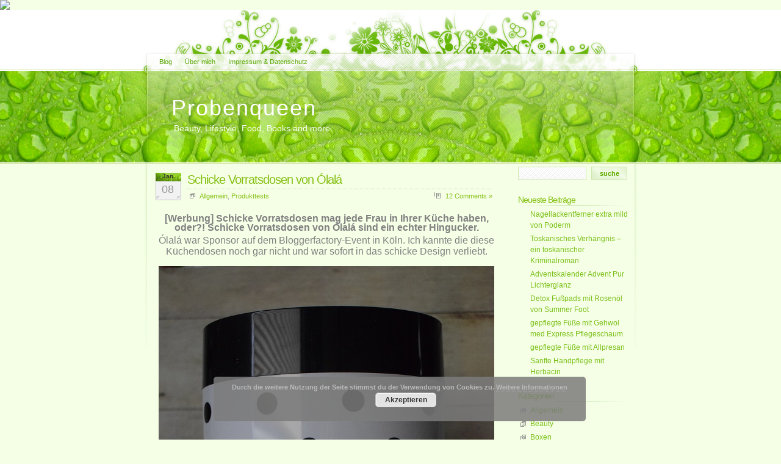

--- FILE ---
content_type: text/html; charset=UTF-8
request_url: https://probenqueen.de/tag/kaffeedose/
body_size: 34056
content:
<!DOCTYPE html PUBLIC "-//W3C//DTD XHTML 1.0 Transitional//EN" "http://www.w3.org/TR/xhtml1/DTD/xhtml1-transitional.dtd">
<html xmlns="http://www.w3.org/1999/xhtml">

<head profile="http://gmpg.org/xfn/11">
<meta http-equiv="Content-Type" content="text/html; charset=UTF-8" />

<!-- Google Tag Manager -->
<script>(function(w,d,s,l,i){w[l]=w[l]||[];w[l].push({'gtm.start':
new Date().getTime(),event:'gtm.js'});var f=d.getElementsByTagName(s)[0],
j=d.createElement(s),dl=l!='dataLayer'?'&l='+l:'';j.async=true;j.src=
'https://www.googletagmanager.com/gtm.js?id='+i+dl;f.parentNode.insertBefore(j,f);
})(window,document,'script','dataLayer','GTM-MNLMV5L');</script>
<!-- End Google Tag Manager -->

<!-- Global Site Tag (gtag.js) - Google Analytics -->
<script async src="https://www.googletagmanager.com/gtag/js?id=UA-74067622-1"></script>
<script>
  window.dataLayer = window.dataLayer || [];
  function gtag(){dataLayer.push(arguments)};
  gtag('js', new Date());

  gtag('config', 'UA-74067622-1');
</script>

<title>Probenqueen  Kaffeedose Archive - Probenqueen</title>

<meta name="generator" content="WordPress 6.8.3" /> <!-- leave this for stats -->

<link rel="stylesheet" href="https://probenqueen.de/wp-content/themes/Probenqueen_Relax/style.css" type="text/css" media="all" />
<link rel="stylesheet" href="https://probenqueen.de/wp-content/themes/Probenqueen_Relax/print.css" type="text/css" media="print" />
<link rel="alternate" type="application/rss+xml" title="Probenqueen RSS Feed" href="https://probenqueen.de/feed/" />
<link rel="pingback" href="https://probenqueen.de/xmlrpc.php" />

<meta name='robots' content='index, follow, max-image-preview:large, max-snippet:-1, max-video-preview:-1' />
	<style>img:is([sizes="auto" i], [sizes^="auto," i]) { contain-intrinsic-size: 3000px 1500px }</style>
	
	<!-- This site is optimized with the Yoast SEO plugin v25.9 - https://yoast.com/wordpress/plugins/seo/ -->
	<title>Kaffeedose Archive - Probenqueen</title>
	<link rel="canonical" href="https://probenqueen.de/tag/kaffeedose/" />
	<script type="application/ld+json" class="yoast-schema-graph">{"@context":"https://schema.org","@graph":[{"@type":"CollectionPage","@id":"https://probenqueen.de/tag/kaffeedose/","url":"https://probenqueen.de/tag/kaffeedose/","name":"Kaffeedose Archive - Probenqueen","isPartOf":{"@id":"https://probenqueen.de/#website"},"breadcrumb":{"@id":"https://probenqueen.de/tag/kaffeedose/#breadcrumb"},"inLanguage":"de"},{"@type":"BreadcrumbList","@id":"https://probenqueen.de/tag/kaffeedose/#breadcrumb","itemListElement":[{"@type":"ListItem","position":1,"name":"Startseite","item":"https://probenqueen.de/"},{"@type":"ListItem","position":2,"name":"Kaffeedose"}]},{"@type":"WebSite","@id":"https://probenqueen.de/#website","url":"https://probenqueen.de/","name":"Probenqueen","description":"Beauty, Lifestyle, Food, Books and more","publisher":{"@id":"https://probenqueen.de/#/schema/person/9fbdbbc8988336401bf4f16b37217ef7"},"potentialAction":[{"@type":"SearchAction","target":{"@type":"EntryPoint","urlTemplate":"https://probenqueen.de/?s={search_term_string}"},"query-input":{"@type":"PropertyValueSpecification","valueRequired":true,"valueName":"search_term_string"}}],"inLanguage":"de"},{"@type":["Person","Organization"],"@id":"https://probenqueen.de/#/schema/person/9fbdbbc8988336401bf4f16b37217ef7","name":"Probenqueen","logo":{"@id":"https://probenqueen.de/#/schema/person/image/"},"sameAs":["https://probenqueen.de","https://www.facebook.com/Probenqueen/","https://www.instagram.com/probenqueen/","https://www.pinterest.de/probenqueen/"]}]}</script>
	<!-- / Yoast SEO plugin. -->


<link rel="alternate" type="application/rss+xml" title="Probenqueen &raquo; Kaffeedose Schlagwort-Feed" href="https://probenqueen.de/tag/kaffeedose/feed/" />
<script type="text/javascript">
/* <![CDATA[ */
window._wpemojiSettings = {"baseUrl":"https:\/\/s.w.org\/images\/core\/emoji\/16.0.1\/72x72\/","ext":".png","svgUrl":"https:\/\/s.w.org\/images\/core\/emoji\/16.0.1\/svg\/","svgExt":".svg","source":{"concatemoji":"https:\/\/probenqueen.de\/wp-includes\/js\/wp-emoji-release.min.js?ver=6.8.3"}};
/*! This file is auto-generated */
!function(s,n){var o,i,e;function c(e){try{var t={supportTests:e,timestamp:(new Date).valueOf()};sessionStorage.setItem(o,JSON.stringify(t))}catch(e){}}function p(e,t,n){e.clearRect(0,0,e.canvas.width,e.canvas.height),e.fillText(t,0,0);var t=new Uint32Array(e.getImageData(0,0,e.canvas.width,e.canvas.height).data),a=(e.clearRect(0,0,e.canvas.width,e.canvas.height),e.fillText(n,0,0),new Uint32Array(e.getImageData(0,0,e.canvas.width,e.canvas.height).data));return t.every(function(e,t){return e===a[t]})}function u(e,t){e.clearRect(0,0,e.canvas.width,e.canvas.height),e.fillText(t,0,0);for(var n=e.getImageData(16,16,1,1),a=0;a<n.data.length;a++)if(0!==n.data[a])return!1;return!0}function f(e,t,n,a){switch(t){case"flag":return n(e,"\ud83c\udff3\ufe0f\u200d\u26a7\ufe0f","\ud83c\udff3\ufe0f\u200b\u26a7\ufe0f")?!1:!n(e,"\ud83c\udde8\ud83c\uddf6","\ud83c\udde8\u200b\ud83c\uddf6")&&!n(e,"\ud83c\udff4\udb40\udc67\udb40\udc62\udb40\udc65\udb40\udc6e\udb40\udc67\udb40\udc7f","\ud83c\udff4\u200b\udb40\udc67\u200b\udb40\udc62\u200b\udb40\udc65\u200b\udb40\udc6e\u200b\udb40\udc67\u200b\udb40\udc7f");case"emoji":return!a(e,"\ud83e\udedf")}return!1}function g(e,t,n,a){var r="undefined"!=typeof WorkerGlobalScope&&self instanceof WorkerGlobalScope?new OffscreenCanvas(300,150):s.createElement("canvas"),o=r.getContext("2d",{willReadFrequently:!0}),i=(o.textBaseline="top",o.font="600 32px Arial",{});return e.forEach(function(e){i[e]=t(o,e,n,a)}),i}function t(e){var t=s.createElement("script");t.src=e,t.defer=!0,s.head.appendChild(t)}"undefined"!=typeof Promise&&(o="wpEmojiSettingsSupports",i=["flag","emoji"],n.supports={everything:!0,everythingExceptFlag:!0},e=new Promise(function(e){s.addEventListener("DOMContentLoaded",e,{once:!0})}),new Promise(function(t){var n=function(){try{var e=JSON.parse(sessionStorage.getItem(o));if("object"==typeof e&&"number"==typeof e.timestamp&&(new Date).valueOf()<e.timestamp+604800&&"object"==typeof e.supportTests)return e.supportTests}catch(e){}return null}();if(!n){if("undefined"!=typeof Worker&&"undefined"!=typeof OffscreenCanvas&&"undefined"!=typeof URL&&URL.createObjectURL&&"undefined"!=typeof Blob)try{var e="postMessage("+g.toString()+"("+[JSON.stringify(i),f.toString(),p.toString(),u.toString()].join(",")+"));",a=new Blob([e],{type:"text/javascript"}),r=new Worker(URL.createObjectURL(a),{name:"wpTestEmojiSupports"});return void(r.onmessage=function(e){c(n=e.data),r.terminate(),t(n)})}catch(e){}c(n=g(i,f,p,u))}t(n)}).then(function(e){for(var t in e)n.supports[t]=e[t],n.supports.everything=n.supports.everything&&n.supports[t],"flag"!==t&&(n.supports.everythingExceptFlag=n.supports.everythingExceptFlag&&n.supports[t]);n.supports.everythingExceptFlag=n.supports.everythingExceptFlag&&!n.supports.flag,n.DOMReady=!1,n.readyCallback=function(){n.DOMReady=!0}}).then(function(){return e}).then(function(){var e;n.supports.everything||(n.readyCallback(),(e=n.source||{}).concatemoji?t(e.concatemoji):e.wpemoji&&e.twemoji&&(t(e.twemoji),t(e.wpemoji)))}))}((window,document),window._wpemojiSettings);
/* ]]> */
</script>
<style id='wp-emoji-styles-inline-css' type='text/css'>

	img.wp-smiley, img.emoji {
		display: inline !important;
		border: none !important;
		box-shadow: none !important;
		height: 1em !important;
		width: 1em !important;
		margin: 0 0.07em !important;
		vertical-align: -0.1em !important;
		background: none !important;
		padding: 0 !important;
	}
</style>
<link rel='stylesheet' id='wp-block-library-css' href='https://probenqueen.de/wp-includes/css/dist/block-library/style.min.css?ver=6.8.3' type='text/css' media='all' />
<style id='classic-theme-styles-inline-css' type='text/css'>
/*! This file is auto-generated */
.wp-block-button__link{color:#fff;background-color:#32373c;border-radius:9999px;box-shadow:none;text-decoration:none;padding:calc(.667em + 2px) calc(1.333em + 2px);font-size:1.125em}.wp-block-file__button{background:#32373c;color:#fff;text-decoration:none}
</style>
<style id='global-styles-inline-css' type='text/css'>
:root{--wp--preset--aspect-ratio--square: 1;--wp--preset--aspect-ratio--4-3: 4/3;--wp--preset--aspect-ratio--3-4: 3/4;--wp--preset--aspect-ratio--3-2: 3/2;--wp--preset--aspect-ratio--2-3: 2/3;--wp--preset--aspect-ratio--16-9: 16/9;--wp--preset--aspect-ratio--9-16: 9/16;--wp--preset--color--black: #000000;--wp--preset--color--cyan-bluish-gray: #abb8c3;--wp--preset--color--white: #ffffff;--wp--preset--color--pale-pink: #f78da7;--wp--preset--color--vivid-red: #cf2e2e;--wp--preset--color--luminous-vivid-orange: #ff6900;--wp--preset--color--luminous-vivid-amber: #fcb900;--wp--preset--color--light-green-cyan: #7bdcb5;--wp--preset--color--vivid-green-cyan: #00d084;--wp--preset--color--pale-cyan-blue: #8ed1fc;--wp--preset--color--vivid-cyan-blue: #0693e3;--wp--preset--color--vivid-purple: #9b51e0;--wp--preset--gradient--vivid-cyan-blue-to-vivid-purple: linear-gradient(135deg,rgba(6,147,227,1) 0%,rgb(155,81,224) 100%);--wp--preset--gradient--light-green-cyan-to-vivid-green-cyan: linear-gradient(135deg,rgb(122,220,180) 0%,rgb(0,208,130) 100%);--wp--preset--gradient--luminous-vivid-amber-to-luminous-vivid-orange: linear-gradient(135deg,rgba(252,185,0,1) 0%,rgba(255,105,0,1) 100%);--wp--preset--gradient--luminous-vivid-orange-to-vivid-red: linear-gradient(135deg,rgba(255,105,0,1) 0%,rgb(207,46,46) 100%);--wp--preset--gradient--very-light-gray-to-cyan-bluish-gray: linear-gradient(135deg,rgb(238,238,238) 0%,rgb(169,184,195) 100%);--wp--preset--gradient--cool-to-warm-spectrum: linear-gradient(135deg,rgb(74,234,220) 0%,rgb(151,120,209) 20%,rgb(207,42,186) 40%,rgb(238,44,130) 60%,rgb(251,105,98) 80%,rgb(254,248,76) 100%);--wp--preset--gradient--blush-light-purple: linear-gradient(135deg,rgb(255,206,236) 0%,rgb(152,150,240) 100%);--wp--preset--gradient--blush-bordeaux: linear-gradient(135deg,rgb(254,205,165) 0%,rgb(254,45,45) 50%,rgb(107,0,62) 100%);--wp--preset--gradient--luminous-dusk: linear-gradient(135deg,rgb(255,203,112) 0%,rgb(199,81,192) 50%,rgb(65,88,208) 100%);--wp--preset--gradient--pale-ocean: linear-gradient(135deg,rgb(255,245,203) 0%,rgb(182,227,212) 50%,rgb(51,167,181) 100%);--wp--preset--gradient--electric-grass: linear-gradient(135deg,rgb(202,248,128) 0%,rgb(113,206,126) 100%);--wp--preset--gradient--midnight: linear-gradient(135deg,rgb(2,3,129) 0%,rgb(40,116,252) 100%);--wp--preset--font-size--small: 13px;--wp--preset--font-size--medium: 20px;--wp--preset--font-size--large: 36px;--wp--preset--font-size--x-large: 42px;--wp--preset--spacing--20: 0.44rem;--wp--preset--spacing--30: 0.67rem;--wp--preset--spacing--40: 1rem;--wp--preset--spacing--50: 1.5rem;--wp--preset--spacing--60: 2.25rem;--wp--preset--spacing--70: 3.38rem;--wp--preset--spacing--80: 5.06rem;--wp--preset--shadow--natural: 6px 6px 9px rgba(0, 0, 0, 0.2);--wp--preset--shadow--deep: 12px 12px 50px rgba(0, 0, 0, 0.4);--wp--preset--shadow--sharp: 6px 6px 0px rgba(0, 0, 0, 0.2);--wp--preset--shadow--outlined: 6px 6px 0px -3px rgba(255, 255, 255, 1), 6px 6px rgba(0, 0, 0, 1);--wp--preset--shadow--crisp: 6px 6px 0px rgba(0, 0, 0, 1);}:where(.is-layout-flex){gap: 0.5em;}:where(.is-layout-grid){gap: 0.5em;}body .is-layout-flex{display: flex;}.is-layout-flex{flex-wrap: wrap;align-items: center;}.is-layout-flex > :is(*, div){margin: 0;}body .is-layout-grid{display: grid;}.is-layout-grid > :is(*, div){margin: 0;}:where(.wp-block-columns.is-layout-flex){gap: 2em;}:where(.wp-block-columns.is-layout-grid){gap: 2em;}:where(.wp-block-post-template.is-layout-flex){gap: 1.25em;}:where(.wp-block-post-template.is-layout-grid){gap: 1.25em;}.has-black-color{color: var(--wp--preset--color--black) !important;}.has-cyan-bluish-gray-color{color: var(--wp--preset--color--cyan-bluish-gray) !important;}.has-white-color{color: var(--wp--preset--color--white) !important;}.has-pale-pink-color{color: var(--wp--preset--color--pale-pink) !important;}.has-vivid-red-color{color: var(--wp--preset--color--vivid-red) !important;}.has-luminous-vivid-orange-color{color: var(--wp--preset--color--luminous-vivid-orange) !important;}.has-luminous-vivid-amber-color{color: var(--wp--preset--color--luminous-vivid-amber) !important;}.has-light-green-cyan-color{color: var(--wp--preset--color--light-green-cyan) !important;}.has-vivid-green-cyan-color{color: var(--wp--preset--color--vivid-green-cyan) !important;}.has-pale-cyan-blue-color{color: var(--wp--preset--color--pale-cyan-blue) !important;}.has-vivid-cyan-blue-color{color: var(--wp--preset--color--vivid-cyan-blue) !important;}.has-vivid-purple-color{color: var(--wp--preset--color--vivid-purple) !important;}.has-black-background-color{background-color: var(--wp--preset--color--black) !important;}.has-cyan-bluish-gray-background-color{background-color: var(--wp--preset--color--cyan-bluish-gray) !important;}.has-white-background-color{background-color: var(--wp--preset--color--white) !important;}.has-pale-pink-background-color{background-color: var(--wp--preset--color--pale-pink) !important;}.has-vivid-red-background-color{background-color: var(--wp--preset--color--vivid-red) !important;}.has-luminous-vivid-orange-background-color{background-color: var(--wp--preset--color--luminous-vivid-orange) !important;}.has-luminous-vivid-amber-background-color{background-color: var(--wp--preset--color--luminous-vivid-amber) !important;}.has-light-green-cyan-background-color{background-color: var(--wp--preset--color--light-green-cyan) !important;}.has-vivid-green-cyan-background-color{background-color: var(--wp--preset--color--vivid-green-cyan) !important;}.has-pale-cyan-blue-background-color{background-color: var(--wp--preset--color--pale-cyan-blue) !important;}.has-vivid-cyan-blue-background-color{background-color: var(--wp--preset--color--vivid-cyan-blue) !important;}.has-vivid-purple-background-color{background-color: var(--wp--preset--color--vivid-purple) !important;}.has-black-border-color{border-color: var(--wp--preset--color--black) !important;}.has-cyan-bluish-gray-border-color{border-color: var(--wp--preset--color--cyan-bluish-gray) !important;}.has-white-border-color{border-color: var(--wp--preset--color--white) !important;}.has-pale-pink-border-color{border-color: var(--wp--preset--color--pale-pink) !important;}.has-vivid-red-border-color{border-color: var(--wp--preset--color--vivid-red) !important;}.has-luminous-vivid-orange-border-color{border-color: var(--wp--preset--color--luminous-vivid-orange) !important;}.has-luminous-vivid-amber-border-color{border-color: var(--wp--preset--color--luminous-vivid-amber) !important;}.has-light-green-cyan-border-color{border-color: var(--wp--preset--color--light-green-cyan) !important;}.has-vivid-green-cyan-border-color{border-color: var(--wp--preset--color--vivid-green-cyan) !important;}.has-pale-cyan-blue-border-color{border-color: var(--wp--preset--color--pale-cyan-blue) !important;}.has-vivid-cyan-blue-border-color{border-color: var(--wp--preset--color--vivid-cyan-blue) !important;}.has-vivid-purple-border-color{border-color: var(--wp--preset--color--vivid-purple) !important;}.has-vivid-cyan-blue-to-vivid-purple-gradient-background{background: var(--wp--preset--gradient--vivid-cyan-blue-to-vivid-purple) !important;}.has-light-green-cyan-to-vivid-green-cyan-gradient-background{background: var(--wp--preset--gradient--light-green-cyan-to-vivid-green-cyan) !important;}.has-luminous-vivid-amber-to-luminous-vivid-orange-gradient-background{background: var(--wp--preset--gradient--luminous-vivid-amber-to-luminous-vivid-orange) !important;}.has-luminous-vivid-orange-to-vivid-red-gradient-background{background: var(--wp--preset--gradient--luminous-vivid-orange-to-vivid-red) !important;}.has-very-light-gray-to-cyan-bluish-gray-gradient-background{background: var(--wp--preset--gradient--very-light-gray-to-cyan-bluish-gray) !important;}.has-cool-to-warm-spectrum-gradient-background{background: var(--wp--preset--gradient--cool-to-warm-spectrum) !important;}.has-blush-light-purple-gradient-background{background: var(--wp--preset--gradient--blush-light-purple) !important;}.has-blush-bordeaux-gradient-background{background: var(--wp--preset--gradient--blush-bordeaux) !important;}.has-luminous-dusk-gradient-background{background: var(--wp--preset--gradient--luminous-dusk) !important;}.has-pale-ocean-gradient-background{background: var(--wp--preset--gradient--pale-ocean) !important;}.has-electric-grass-gradient-background{background: var(--wp--preset--gradient--electric-grass) !important;}.has-midnight-gradient-background{background: var(--wp--preset--gradient--midnight) !important;}.has-small-font-size{font-size: var(--wp--preset--font-size--small) !important;}.has-medium-font-size{font-size: var(--wp--preset--font-size--medium) !important;}.has-large-font-size{font-size: var(--wp--preset--font-size--large) !important;}.has-x-large-font-size{font-size: var(--wp--preset--font-size--x-large) !important;}
:where(.wp-block-post-template.is-layout-flex){gap: 1.25em;}:where(.wp-block-post-template.is-layout-grid){gap: 1.25em;}
:where(.wp-block-columns.is-layout-flex){gap: 2em;}:where(.wp-block-columns.is-layout-grid){gap: 2em;}
:root :where(.wp-block-pullquote){font-size: 1.5em;line-height: 1.6;}
</style>
<link rel="https://api.w.org/" href="https://probenqueen.de/wp-json/" /><link rel="alternate" title="JSON" type="application/json" href="https://probenqueen.de/wp-json/wp/v2/tags/1850" /><link rel="EditURI" type="application/rsd+xml" title="RSD" href="https://probenqueen.de/xmlrpc.php?rsd" />
<meta name="generator" content="WordPress 6.8.3" />
		<style type="text/css" id="wp-custom-css">
			/*
Füge deinen eigenen CSS-Code nach diesem Kommentar hinter dem abschließenden Schrägstrich ein. 

Klicke auf das Hilfe-Symbol oben, um mehr zu erfahren.
*/		</style>
		</head>
<body>

<img src="https://tracking.konsumgoettinnen.de/tracking?u=72650" />
	
<!-- Google Tag Manager (noscript) -->
<noscript><iframe src="https://www.googletagmanager.com/ns.html?id=GTM-MNLMV5L"
height="0" width="0" style="display:none;visibility:hidden"></iframe></noscript>
<!-- End Google Tag Manager (noscript) -->
<div id="header">
	<div id="top_bg">
		<div id="tabarea">
			<div id="menu">
				<ul class="nav">
					<li class="page_item"><a href="https://probenqueen.de/" title="Blog">Blog</a></li>
					<li class="page_item page-item-280"><a href="https://probenqueen.de/ueber-mich/">Über mich</a></li>
<li class="page_item page-item-86"><a href="https://probenqueen.de/impressum/">Impressum &#038; Datenschutz</a></li>
				</ul>
			</div>
		</div>	
		<div id="logo">
			<a href="https://probenqueen.de/">Probenqueen</a>
			<div class="description">Beauty, Lifestyle, Food, Books and more</div>
		</div>
	</div>
</div>

	<div id="wrapper">

  <!--/header -->
  <div id="content">
  
    
  	  
    <div class="post" id="post-4488">
	  <div class="post-date"><span class="post-month">Jan.</span> <span class="post-day">08</span></div>
	  <div class="post-title">
	  <h2><a href="https://probenqueen.de/schicke-vorratsdosen-von-olala/" rel="bookmark" title="Permanent Link to Schicke Vorratsdosen von Ólalá">Schicke Vorratsdosen von Ólalá</a></h2>
		<span class="post-cat"><a href="https://probenqueen.de/category/allgemein/" rel="category tag">Allgemein</a>, <a href="https://probenqueen.de/category/produkttests/" rel="category tag">Produkttests</a></span> <span class="post-comments"><a href="https://probenqueen.de/schicke-vorratsdosen-von-olala/#comments">12 Comments &#187;</a></span>
	  </div>
	  <div class="entry">
		<h4 style="text-align: center;"><strong><span style="font-family: 'comic sans ms', sans-serif; font-size: 12pt; color: #808080;">[Werbung] Schicke Vorratsdosen mag jede Frau in Ihrer Küche haben, oder?! Schicke Vorratsdosen von Ólalá sind ein echter Hingucker.</span></strong></h4>
<p style="text-align: center;"><span style="font-family: 'comic sans ms', sans-serif; color: #808080; font-size: 12pt;">Ólalá war Sponsor auf dem <a style="color: #808080;" href="https://www.bloggerfactory.de/" target="_blank" rel="nofollow noopener">Bloggerfactory</a>-Event in Köln. Ich kannte die diese Küchendosen noch gar nicht und war sofort in das schicke Design verliebt.</span></p>
<p style="text-align: center;"><span style="font-family: 'comic sans ms', sans-serif; font-size: 12pt; color: #808080;"><a style="color: #808080;" href="https://probenqueen.de/wp-content/uploads/2019/01/Olala-vorratsbox-mit-punkten-probenqueen.jpg"><img fetchpriority="high" decoding="async" class="alignnone wp-image-4489 size-full" src="https://probenqueen.de/wp-content/uploads/2019/01/Olala-vorratsbox-mit-punkten-probenqueen.jpg" alt="Vorratsdosen von Ólalá weiss mit schwarzen Punkten und schwarzem Deckel" width="550" height="813" srcset="https://probenqueen.de/wp-content/uploads/2019/01/Olala-vorratsbox-mit-punkten-probenqueen.jpg 550w, https://probenqueen.de/wp-content/uploads/2019/01/Olala-vorratsbox-mit-punkten-probenqueen-203x300.jpg 203w" sizes="(max-width: 550px) 100vw, 550px" /></a></span></p>
<p style="text-align: center;"><span style="font-family: 'comic sans ms', sans-serif; font-size: 12pt; color: #808080;"><strong> <a href="https://probenqueen.de/schicke-vorratsdosen-von-olala/#more-4488" class="more-link">Read the rest of this entry &raquo;</a></strong></span></p>
	  </div>
	</div><!--/post -->
	
		
	<div class="navigation">
	  <span class="previous-entries"></span> <span class="next-entries"></span>
	</div>
	
		
  </div><!--/content -->
  
<div id="sidebar">

<form method="get" id="searchform" action="https://probenqueen.de/">
<div><input type="text" value="" name="s" id="s" />
<input type="submit" id="searchsubmit" value="suche" class="btn" />
</div>
</form>
<ul>

  
		<li id="recent-posts-2" class="widget widget_recent_entries">
		<h2 class="sidebartitle">Neueste Beiträge</h2>
		<ul>
											<li>
					<a href="https://probenqueen.de/nagellackentferner-extra-mild-von-poderm/">Nagellackentferner extra mild von Poderm</a>
									</li>
											<li>
					<a href="https://probenqueen.de/toskanisches-verhaengnis-ein-toskanischer-kriminalroman/">Toskanisches Verhängnis &#8211; ein toskanischer Kriminalroman</a>
									</li>
											<li>
					<a href="https://probenqueen.de/adventskalender-advent-pur-lichterglanz/">Adventskalender Advent Pur Lichterglanz</a>
									</li>
											<li>
					<a href="https://probenqueen.de/detox-fusspads-von-summer-foot/">Detox Fußpads mit Rosenöl von Summer Foot</a>
									</li>
											<li>
					<a href="https://probenqueen.de/gepflegte-fuesse-mit-gehwol-med-express-pflegeschaum/">gepflegte Füße mit Gehwol med Express Pflegeschaum</a>
									</li>
											<li>
					<a href="https://probenqueen.de/gepflegte-fuesse-mit-allpresan/">gepflegte Füße mit Allpresan</a>
									</li>
											<li>
					<a href="https://probenqueen.de/sanfte-handpflege-mit-herbacin/">Sanfte Handpflege mit Herbacin</a>
									</li>
					</ul>

		</li><li id="categories-3" class="widget widget_categories"><h2 class="sidebartitle">Kategorien</h2>
			<ul>
					<li class="cat-item cat-item-1"><a href="https://probenqueen.de/category/allgemein/">Allgemein</a>
</li>
	<li class="cat-item cat-item-8"><a href="https://probenqueen.de/category/beauty/">Beauty</a>
</li>
	<li class="cat-item cat-item-5"><a href="https://probenqueen.de/category/boxen/">Boxen</a>
</li>
	<li class="cat-item cat-item-323"><a href="https://probenqueen.de/category/buecher/">Bücher</a>
</li>
	<li class="cat-item cat-item-6"><a href="https://probenqueen.de/category/events/">Events</a>
</li>
	<li class="cat-item cat-item-9"><a href="https://probenqueen.de/category/fooddrinks/">Food &amp; Drinks</a>
</li>
	<li class="cat-item cat-item-11"><a href="https://probenqueen.de/category/gesundheit/">Gesundheit</a>
</li>
	<li class="cat-item cat-item-10"><a href="https://probenqueen.de/category/mode-accessoires/">Mode &amp; Accessoires</a>
</li>
	<li class="cat-item cat-item-374"><a href="https://probenqueen.de/category/presse/">Presseschau</a>
</li>
	<li class="cat-item cat-item-12"><a href="https://probenqueen.de/category/produkttests/">Produkttests</a>
</li>
	<li class="cat-item cat-item-14"><a href="https://probenqueen.de/category/technik/">Technik</a>
</li>
	<li class="cat-item cat-item-420"><a href="https://probenqueen.de/category/travel/">Travel</a>
</li>
			</ul>

			</li><li id="archives-2" class="widget widget_archive"><h2 class="sidebartitle">Archiv</h2>		<label class="screen-reader-text" for="archives-dropdown-2">Archiv</label>
		<select id="archives-dropdown-2" name="archive-dropdown">
			
			<option value="">Monat auswählen</option>
				<option value='https://probenqueen.de/2025/04/'> April 2025 </option>
	<option value='https://probenqueen.de/2024/12/'> Dezember 2024 </option>
	<option value='https://probenqueen.de/2022/11/'> November 2022 </option>
	<option value='https://probenqueen.de/2022/04/'> April 2022 </option>
	<option value='https://probenqueen.de/2022/01/'> Januar 2022 </option>
	<option value='https://probenqueen.de/2021/07/'> Juli 2021 </option>
	<option value='https://probenqueen.de/2021/05/'> Mai 2021 </option>
	<option value='https://probenqueen.de/2021/04/'> April 2021 </option>
	<option value='https://probenqueen.de/2021/03/'> März 2021 </option>
	<option value='https://probenqueen.de/2020/12/'> Dezember 2020 </option>
	<option value='https://probenqueen.de/2020/11/'> November 2020 </option>
	<option value='https://probenqueen.de/2020/10/'> Oktober 2020 </option>
	<option value='https://probenqueen.de/2020/08/'> August 2020 </option>
	<option value='https://probenqueen.de/2020/07/'> Juli 2020 </option>
	<option value='https://probenqueen.de/2020/04/'> April 2020 </option>
	<option value='https://probenqueen.de/2020/03/'> März 2020 </option>
	<option value='https://probenqueen.de/2019/11/'> November 2019 </option>
	<option value='https://probenqueen.de/2019/10/'> Oktober 2019 </option>
	<option value='https://probenqueen.de/2019/09/'> September 2019 </option>
	<option value='https://probenqueen.de/2019/07/'> Juli 2019 </option>
	<option value='https://probenqueen.de/2019/06/'> Juni 2019 </option>
	<option value='https://probenqueen.de/2019/05/'> Mai 2019 </option>
	<option value='https://probenqueen.de/2019/04/'> April 2019 </option>
	<option value='https://probenqueen.de/2019/03/'> März 2019 </option>
	<option value='https://probenqueen.de/2019/02/'> Februar 2019 </option>
	<option value='https://probenqueen.de/2019/01/'> Januar 2019 </option>
	<option value='https://probenqueen.de/2018/12/'> Dezember 2018 </option>
	<option value='https://probenqueen.de/2018/11/'> November 2018 </option>
	<option value='https://probenqueen.de/2018/10/'> Oktober 2018 </option>
	<option value='https://probenqueen.de/2018/09/'> September 2018 </option>
	<option value='https://probenqueen.de/2018/08/'> August 2018 </option>
	<option value='https://probenqueen.de/2018/07/'> Juli 2018 </option>
	<option value='https://probenqueen.de/2018/06/'> Juni 2018 </option>
	<option value='https://probenqueen.de/2018/05/'> Mai 2018 </option>
	<option value='https://probenqueen.de/2018/04/'> April 2018 </option>
	<option value='https://probenqueen.de/2018/03/'> März 2018 </option>
	<option value='https://probenqueen.de/2018/02/'> Februar 2018 </option>
	<option value='https://probenqueen.de/2018/01/'> Januar 2018 </option>
	<option value='https://probenqueen.de/2017/12/'> Dezember 2017 </option>
	<option value='https://probenqueen.de/2017/11/'> November 2017 </option>
	<option value='https://probenqueen.de/2017/10/'> Oktober 2017 </option>
	<option value='https://probenqueen.de/2017/09/'> September 2017 </option>
	<option value='https://probenqueen.de/2017/08/'> August 2017 </option>
	<option value='https://probenqueen.de/2017/07/'> Juli 2017 </option>
	<option value='https://probenqueen.de/2017/06/'> Juni 2017 </option>
	<option value='https://probenqueen.de/2017/05/'> Mai 2017 </option>
	<option value='https://probenqueen.de/2017/04/'> April 2017 </option>
	<option value='https://probenqueen.de/2017/03/'> März 2017 </option>
	<option value='https://probenqueen.de/2017/02/'> Februar 2017 </option>
	<option value='https://probenqueen.de/2017/01/'> Januar 2017 </option>
	<option value='https://probenqueen.de/2016/12/'> Dezember 2016 </option>
	<option value='https://probenqueen.de/2016/11/'> November 2016 </option>
	<option value='https://probenqueen.de/2016/10/'> Oktober 2016 </option>
	<option value='https://probenqueen.de/2016/09/'> September 2016 </option>
	<option value='https://probenqueen.de/2016/08/'> August 2016 </option>
	<option value='https://probenqueen.de/2016/07/'> Juli 2016 </option>
	<option value='https://probenqueen.de/2016/06/'> Juni 2016 </option>
	<option value='https://probenqueen.de/2016/05/'> Mai 2016 </option>
	<option value='https://probenqueen.de/2016/04/'> April 2016 </option>
	<option value='https://probenqueen.de/2016/03/'> März 2016 </option>
	<option value='https://probenqueen.de/2016/02/'> Februar 2016 </option>
	<option value='https://probenqueen.de/2016/01/'> Januar 2016 </option>
	<option value='https://probenqueen.de/2015/11/'> November 2015 </option>
	<option value='https://probenqueen.de/2015/10/'> Oktober 2015 </option>
	<option value='https://probenqueen.de/2015/09/'> September 2015 </option>
	<option value='https://probenqueen.de/2015/08/'> August 2015 </option>
	<option value='https://probenqueen.de/2015/07/'> Juli 2015 </option>
	<option value='https://probenqueen.de/2015/06/'> Juni 2015 </option>
	<option value='https://probenqueen.de/2015/03/'> März 2015 </option>
	<option value='https://probenqueen.de/2015/02/'> Februar 2015 </option>

		</select>

			<script type="text/javascript">
/* <![CDATA[ */

(function() {
	var dropdown = document.getElementById( "archives-dropdown-2" );
	function onSelectChange() {
		if ( dropdown.options[ dropdown.selectedIndex ].value !== '' ) {
			document.location.href = this.options[ this.selectedIndex ].value;
		}
	}
	dropdown.onchange = onSelectChange;
})();

/* ]]> */
</script>
</li>
 </ul>
</div>
<!--/sidebar -->
<div style="clear:both;"></div>
</div>

<div id="footer">
		<div class="footer">			
			<div id="sgf">
 				Powered by <a href="http://www.wordpress.org/" class="sgfooter">WordPress</a> .::. Designed by SiteGround <a href="http://www.siteground.com/" class="sgfooter">Web Hosting</a>
			</div>
			<p class="validation"><a href="http://validator.w3.org/check/referer"><img src="https://probenqueen.de/wp-content/themes/Probenqueen_Relax/images/css.gif" alt="css" title="css" /></a><img src="https://probenqueen.de/wp-content/themes/Probenqueen_Relax/images/and.gif" alt="and" title="and" /><a href="http://jigsaw.w3.org/css-validator/check/referer"><img src="https://probenqueen.de/wp-content/themes/Probenqueen_Relax/images/html.gif" alt="html" title="html" /></a></p>
		</div>
		<div id="footer_bg"></div>
</div>	

<script type="speculationrules">
{"prefetch":[{"source":"document","where":{"and":[{"href_matches":"\/*"},{"not":{"href_matches":["\/wp-*.php","\/wp-admin\/*","\/wp-content\/uploads\/*","\/wp-content\/*","\/wp-content\/plugins\/*","\/wp-content\/themes\/Probenqueen_Relax\/*","\/*\\?(.+)"]}},{"not":{"selector_matches":"a[rel~=\"nofollow\"]"}},{"not":{"selector_matches":".no-prefetch, .no-prefetch a"}}]},"eagerness":"conservative"}]}
</script>
<link rel='stylesheet' id='basecss-css' href='https://probenqueen.de/wp-content/plugins/eu-cookie-law/css/style.css?ver=6.8.3' type='text/css' media='all' />
<script type="text/javascript" src="https://probenqueen.de/wp-includes/js/jquery/jquery.min.js?ver=3.7.1" id="jquery-core-js"></script>
<script type="text/javascript" src="https://probenqueen.de/wp-includes/js/jquery/jquery-migrate.min.js?ver=3.4.1" id="jquery-migrate-js"></script>
<script type="text/javascript" id="eucookielaw-scripts-js-extra">
/* <![CDATA[ */
var eucookielaw_data = {"euCookieSet":"","autoBlock":"0","expireTimer":"1","scrollConsent":"0","networkShareURL":"","isCookiePage":"","isRefererWebsite":""};
/* ]]> */
</script>
<script type="text/javascript" src="https://probenqueen.de/wp-content/plugins/eu-cookie-law/js/scripts.js?ver=3.1.6" id="eucookielaw-scripts-js"></script>
<!-- Eu Cookie Law 3.1.6 --><div class="pea_cook_wrapper pea_cook_bottomcenter" style="color:#bababa;background:rgb(124,124,124);background: rgba(124,124,124,0.85);"><p>Durch die weitere Nutzung der Seite stimmst du der Verwendung von Cookies zu. <a style="color:#bababa;" href="https://probenqueen.de/impressum/" target="_blank" id="fom">Weitere Informationen</a> <button id="pea_cook_btn" class="pea_cook_btn">Akzeptieren</button></p></div><div class="pea_cook_more_info_popover"><div class="pea_cook_more_info_popover_inner" style="color:#bababa;background-color: rgba(124,124,124,0.9);"><p>Die Cookie-Einstellungen auf dieser Website sind auf "Cookies zulassen" eingestellt, um das beste Surferlebnis zu ermöglichen. Wenn du diese Website ohne Änderung der Cookie-Einstellungen verwendest oder auf "Akzeptieren" klickst, erklärst du sich damit einverstanden.</p><p><a style="color:#bababa;" href="#" id="pea_close">Schließen</a></p></div></div>
<!-- BEGIN PARTNER PROGRAM - DO NOT CHANGE THE PARAMETERS OF THE HYPERLINK -->
<a href="http://partners.webmasterplan.com/click.asp?ref=849947&site=3692&type=text&tnb=21" target="_blank">
comdirect Tagesgeld PLUS</a><br /><img src="http://banners.webmasterplan.com/view.asp?ref=849947&site=3692&type=text&tnb=21" BORDER="0" WIDTH="1" HEIGHT="1" /><br />
<!-- END PARTNER PROGRAM -->


<script>
  (function(i,s,o,g,r,a,m){i['GoogleAnalyticsObject']=r;i[r]=i[r]||function(){
  (i[r].q=i[r].q||[]).push(arguments)},i[r].l=1*new Date();a=s.createElement(o),
  m=s.getElementsByTagName(o)[0];a.async=1;a.src=g;m.parentNode.insertBefore(a,m)
  })(window,document,'script','//www.google-analytics.com/analytics.js','ga');

  ga('create', 'UA-74067622-1', 'auto');
  ga('send', 'pageview');

</script>

</body>
</html>